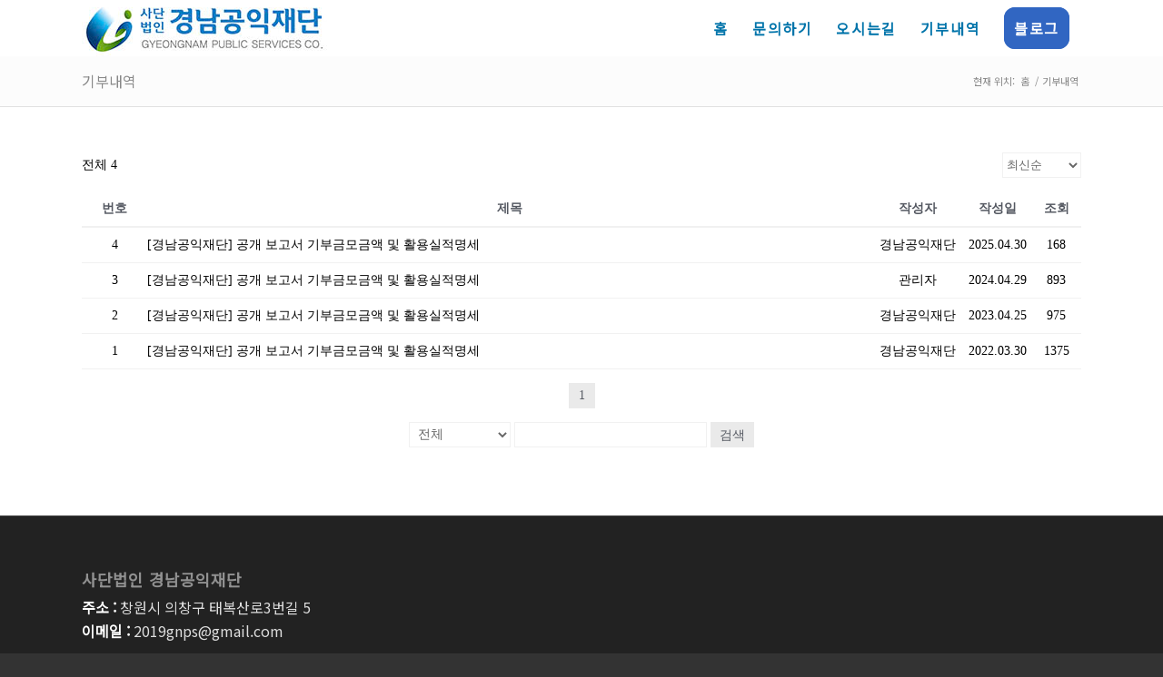

--- FILE ---
content_type: text/html; charset=UTF-8
request_url: http://gnps.kr/information/?kboard_id=1&view_iframe=1&iframe_id=694472e615da0
body_size: 18006
content:
<!DOCTYPE html>
<html lang="ko-KR">
<head>
	<meta charset="UTF-8">
	<meta name="viewport" content="width=device-width">
	<meta http-equiv="X-UA-Compatible" content="IE=Edge">
	<title>  기부내역</title>
	
		
	<style>
	html, body { margin: 0; padding: 0; width: 1px; min-width: 100%; *width: 100%; }
	a { color: #545861; }
	img { border: 0; }
	</style>
	
	
<!-- WordPress KBoard plugin 5.9.1 - https://www.cosmosfarm.com/products/kboard -->
<link rel="alternate" href="http://gnps.kr/wp-content/plugins/kboard/rss.php" type="application/rss+xml" title="사단법인 경남공익재단 &raquo; KBoard 통합 피드">
<!-- WordPress KBoard plugin 5.9.1 - https://www.cosmosfarm.com/products/kboard -->

<script type='text/javascript' src='http://gnps.kr/wp-includes/js/jquery/jquery.min.js?ver=3.6.0' id='jquery-core-js'></script>
<script type='text/javascript' src='http://gnps.kr/wp-includes/js/jquery/jquery-migrate.min.js?ver=3.3.2' id='jquery-migrate-js'></script>
<link rel='stylesheet' id='kboard-editor-media-css'  href='http://gnps.kr/wp-content/plugins/kboard/template/css/editor_media.css?ver=5.9.1' type='text/css' media='all' />
<link rel='stylesheet' id='kboard-skin-default-css'  href='http://gnps.kr/wp-content/plugins/kboard/skin/default/style.css?ver=5.9.1' type='text/css' media='all' />
<link rel='stylesheet' id='kboard-comments-skin-default-css'  href='http://gnps.kr/wp-content/plugins/kboard-comments/skin/default/style.css?ver=4.9' type='text/css' media='all' />
<style type="text/css">.kboard-button-like { display: none !important; }
.kboard-button-unlike { display: none !important; }
.kboard-list .kboard-list-vote { display: none !important; }</style></head>
<body class="kboard board-1">
	<div id="kboard" style="float:left;width:100%;min-height:250px">
		<div id="kboard-default-list">
	
	<!-- 게시판 정보 시작 -->
	<div class="kboard-list-header">
					<div class="kboard-total-count">
				전체 4			</div>
				
		<div class="kboard-sort">
			<form id="kboard-sort-form-1" method="get" action="/information/?kboard_id=1&view_iframe=1&iframe_id=694472e615da0">
				<input type="hidden" name="kboard_id" value="1"><input type="hidden" name="view_iframe" value="1"><input type="hidden" name="iframe_id" value="694472e615da0"><input type="hidden" name="mod" value="list"><input type="hidden" name="pageid" value="1"><input type="hidden" name="kboard_list_sort_remember" value="1">				
				<select name="kboard_list_sort" onchange="jQuery('#kboard-sort-form-1').submit();">
					<option value="newest" selected>최신순</option>
					<option value="best">추천순</option>
					<option value="viewed">조회순</option>
					<option value="updated">업데이트순</option>
				</select>
			</form>
		</div>
	</div>
	<!-- 게시판 정보 끝 -->
	
	<!-- 카테고리 시작 -->
		<!-- 카테고리 끝 -->
	
	<!-- 리스트 시작 -->
	<div class="kboard-list">
		<table>
			<thead>
				<tr>
					<td class="kboard-list-uid">번호</td>
					<td class="kboard-list-title">제목</td>
					<td class="kboard-list-user">작성자</td>
					<td class="kboard-list-date">작성일</td>
					<td class="kboard-list-vote">추천</td>
					<td class="kboard-list-view">조회</td>
				</tr>
			</thead>
			<tbody>
												<tr class="">
					<td class="kboard-list-uid">4</td>
					<td class="kboard-list-title">
						<a href="/information/?kboard_id=1&view_iframe=1&iframe_id=694472e615da0&uid=7&mod=document&pageid=1">
							<div class="kboard-default-cut-strings">
																								[경남공익재단] 공개 보고서 기부금모금액 및 활용실적명세								<span class="kboard-comments-count"></span>
							</div>
						</a>
						<div class="kboard-mobile-contents">
							<span class="contents-item kboard-user">경남공익재단</span>
							<span class="contents-separator kboard-date">|</span>
							<span class="contents-item kboard-date">2025.04.30</span>
							<span class="contents-separator kboard-vote">|</span>
							<span class="contents-item kboard-vote">추천 0</span>
							<span class="contents-separator kboard-view">|</span>
							<span class="contents-item kboard-view">조회 168</span>
						</div>
					</td>
					<td class="kboard-list-user">경남공익재단</td>
					<td class="kboard-list-date">2025.04.30</td>
					<td class="kboard-list-vote">0</td>
					<td class="kboard-list-view">168</td>
				</tr>
												<tr class="">
					<td class="kboard-list-uid">3</td>
					<td class="kboard-list-title">
						<a href="/information/?kboard_id=1&view_iframe=1&iframe_id=694472e615da0&uid=6&mod=document&pageid=1">
							<div class="kboard-default-cut-strings">
																								[경남공익재단] 공개 보고서 기부금모금액 및 활용실적명세								<span class="kboard-comments-count"></span>
							</div>
						</a>
						<div class="kboard-mobile-contents">
							<span class="contents-item kboard-user">관리자</span>
							<span class="contents-separator kboard-date">|</span>
							<span class="contents-item kboard-date">2024.04.29</span>
							<span class="contents-separator kboard-vote">|</span>
							<span class="contents-item kboard-vote">추천 0</span>
							<span class="contents-separator kboard-view">|</span>
							<span class="contents-item kboard-view">조회 893</span>
						</div>
					</td>
					<td class="kboard-list-user">관리자</td>
					<td class="kboard-list-date">2024.04.29</td>
					<td class="kboard-list-vote">0</td>
					<td class="kboard-list-view">893</td>
				</tr>
												<tr class="">
					<td class="kboard-list-uid">2</td>
					<td class="kboard-list-title">
						<a href="/information/?kboard_id=1&view_iframe=1&iframe_id=694472e615da0&uid=5&mod=document&pageid=1">
							<div class="kboard-default-cut-strings">
																								[경남공익재단] 공개 보고서 기부금모금액 및 활용실적명세								<span class="kboard-comments-count"></span>
							</div>
						</a>
						<div class="kboard-mobile-contents">
							<span class="contents-item kboard-user">경남공익재단</span>
							<span class="contents-separator kboard-date">|</span>
							<span class="contents-item kboard-date">2023.04.25</span>
							<span class="contents-separator kboard-vote">|</span>
							<span class="contents-item kboard-vote">추천 0</span>
							<span class="contents-separator kboard-view">|</span>
							<span class="contents-item kboard-view">조회 975</span>
						</div>
					</td>
					<td class="kboard-list-user">경남공익재단</td>
					<td class="kboard-list-date">2023.04.25</td>
					<td class="kboard-list-vote">0</td>
					<td class="kboard-list-view">975</td>
				</tr>
												<tr class="">
					<td class="kboard-list-uid">1</td>
					<td class="kboard-list-title">
						<a href="/information/?kboard_id=1&view_iframe=1&iframe_id=694472e615da0&uid=4&mod=document&pageid=1">
							<div class="kboard-default-cut-strings">
																								[경남공익재단] 공개 보고서 기부금모금액 및 활용실적명세								<span class="kboard-comments-count"></span>
							</div>
						</a>
						<div class="kboard-mobile-contents">
							<span class="contents-item kboard-user">경남공익재단</span>
							<span class="contents-separator kboard-date">|</span>
							<span class="contents-item kboard-date">2022.03.30</span>
							<span class="contents-separator kboard-vote">|</span>
							<span class="contents-item kboard-vote">추천 0</span>
							<span class="contents-separator kboard-view">|</span>
							<span class="contents-item kboard-view">조회 1375</span>
						</div>
					</td>
					<td class="kboard-list-user">경남공익재단</td>
					<td class="kboard-list-date">2022.03.30</td>
					<td class="kboard-list-vote">0</td>
					<td class="kboard-list-view">1375</td>
				</tr>
											</tbody>
		</table>
	</div>
	<!-- 리스트 끝 -->
	
	<!-- 페이징 시작 -->
	<div class="kboard-pagination">
		<ul class="kboard-pagination-pages">
			<li class="active"><a href="?pageid=1&kboard_id=1&view_iframe=1&iframe_id=694472e615da0&mod=list" onclick="return false">1</a></li>		</ul>
	</div>
	<!-- 페이징 끝 -->
	
	<!-- 검색폼 시작 -->
	<div class="kboard-search">
		<form id="kboard-search-form-1" method="get" action="/information/?kboard_id=1&view_iframe=1&iframe_id=694472e615da0&pageid=1">
			<input type="hidden" name="kboard_id" value="1"><input type="hidden" name="view_iframe" value="1"><input type="hidden" name="iframe_id" value="694472e615da0"><input type="hidden" name="mod" value="list"><input type="hidden" name="pageid" value="1">			
			<select name="target">
				<option value="">전체</option>
				<option value="title">제목</option>
				<option value="content">내용</option>
				<option value="member_display">작성자</option>
			</select>
			<input type="text" name="keyword" value="">
			<button type="submit" class="kboard-default-button-small">검색</button>
		</form>
	</div>
	<!-- 검색폼 끝 -->
	
		
	</div>	</div>
	
		<script>
	function kboard_iframe_resize(){
		var kboard = document.getElementById('kboard');
		if(kboard.offsetHeight != 0 && parent.document.getElementById("kboard-iframe-694472e615da0")){
			parent.document.getElementById("kboard-iframe-694472e615da0").style.height = kboard.offsetHeight + "px";
		}
	}
	var kboard_iframe_resize_interval = setInterval(function(){
		kboard_iframe_resize();
	}, 100);
	</script>
		
	<!--[if lt IE 9]><script src="http://gnps.kr/wp-content/plugins/kboard/template/js/html5.js"></script><![endif]-->
	<!--[if lt IE 9]><script src="http://gnps.kr/wp-content/plugins/kboard/template/js/respond.js"></script><![endif]-->
	
	
 <script type='text/javascript'>
 /* <![CDATA[ */  
var avia_framework_globals = avia_framework_globals || {};
    avia_framework_globals.frameworkUrl = 'http://gnps.kr/wp-content/themes/enfold/framework/';
    avia_framework_globals.installedAt = 'http://gnps.kr/wp-content/themes/enfold/';
    avia_framework_globals.ajaxurl = 'http://gnps.kr/wp-admin/admin-ajax.php';
/* ]]> */ 
</script>
 
 <link rel='stylesheet' id='font-awesome-css'  href='http://gnps.kr/wp-content/plugins/kboard/assets/font-awesome/css/font-awesome.min.css?ver=3.2.1' type='text/css' media='all' />
<!--[if lte IE 7]>
<link rel='stylesheet' id='font-awesome-ie7-css'  href='http://gnps.kr/wp-content/plugins/kboard/assets/font-awesome/css/font-awesome-ie7.min.css?ver=3.2.1' type='text/css' media='all' />
<![endif]-->
<script type='text/javascript' id='kboard-script-js-extra'>
/* <![CDATA[ */
var kboard_settings = {"version":"5.9.1","home_url":"\/","site_url":"\/","post_url":"http:\/\/gnps.kr\/wp-admin\/admin-post.php","ajax_url":"http:\/\/gnps.kr\/wp-admin\/admin-ajax.php","plugin_url":"http:\/\/gnps.kr\/wp-content\/plugins\/kboard","media_group":"694472e840411","view_iframe":"1","locale":"ko_KR","ajax_security":"e5e018f306"};
var kboard_localize_strings = {"kboard_add_media":"KBoard \ubbf8\ub514\uc5b4 \ucd94\uac00","next":"\ub2e4\uc74c","prev":"\uc774\uc804","required":"%s\uc740(\ub294) \ud544\uc218\uc785\ub2c8\ub2e4.","please_enter_the_title":"\uc81c\ubaa9\uc744 \uc785\ub825\ud574\uc8fc\uc138\uc694.","please_enter_the_author":"\uc791\uc131\uc790\ub97c \uc785\ub825\ud574\uc8fc\uc138\uc694.","please_enter_the_password":"\ube44\ubc00\ubc88\ud638\ub97c \uc785\ub825\ud574\uc8fc\uc138\uc694.","please_enter_the_CAPTCHA":"\uc606\uc5d0 \ubcf4\uc774\ub294 \ubcf4\uc548\ucf54\ub4dc\ub97c \uc785\ub825\ud574\uc8fc\uc138\uc694.","please_enter_the_name":"\uc774\ub984\uc744 \uc785\ub825\ud574\uc8fc\uc138\uc694.","please_enter_the_email":"\uc774\uba54\uc77c\uc744 \uc785\ub825\ud574\uc8fc\uc138\uc694.","you_have_already_voted":"\uc774\ubbf8 \ud22c\ud45c\ud588\uc2b5\ub2c8\ub2e4.","please_wait":"\uae30\ub2e4\ub824\uc8fc\uc138\uc694.","newest":"\ucd5c\uc2e0\uc21c","best":"\ucd94\ucc9c\uc21c","updated":"\uc5c5\ub370\uc774\ud2b8\uc21c","viewed":"\uc870\ud68c\uc21c","yes":"\uc608","no":"\uc544\ub2c8\uc694","did_it_help":"\ub3c4\uc6c0\uc774 \ub418\uc5c8\ub098\uc694?","hashtag":"\ud574\uc2dc\ud0dc\uadf8","tag":"\ud0dc\uadf8","add_a_tag":"\ud0dc\uadf8 \ucd94\uac00","removing_tag":"\ud0dc\uadf8 \uc0ad\uc81c","changes_you_made_may_not_be_saved":"\ubcc0\uacbd\uc0ac\ud56d\uc774 \uc800\uc7a5\ub418\uc9c0 \uc54a\uc744 \uc218 \uc788\uc2b5\ub2c8\ub2e4.","name":"\uc774\ub984","email":"\uc774\uba54\uc77c","address":"\uc8fc\uc18c","postcode":"\uc6b0\ud3b8\ubc88\ud638","phone_number":"\ud734\ub300\ud3f0\ubc88\ud638","mobile_phone":"\ud734\ub300\ud3f0\ubc88\ud638","phone":"\ud734\ub300\ud3f0\ubc88\ud638","company_name":"\ud68c\uc0ac\uba85","vat_number":"\uc0ac\uc5c5\uc790\ub4f1\ub85d\ubc88\ud638","bank_account":"\uc740\ud589\uacc4\uc88c","name_of_deposit":"\uc785\uae08\uc790\uba85","find":"\ucc3e\uae30","rate":"\ub4f1\uae09","ratings":"\ub4f1\uae09","waiting":"\ub300\uae30","complete":"\uc644\ub8cc","question":"\uc9c8\ubb38","answer":"\ub2f5\ubcc0","notify_me_of_new_comments_via_email":"\uc774\uba54\uc77c\ub85c \uc0c8\ub85c\uc6b4 \ub313\uae00 \uc54c\ub9bc \ubc1b\uae30","ask_question":"\uc9c8\ubb38\ud558\uae30","categories":"\uce74\ud14c\uace0\ub9ac","pages":"\ud398\uc774\uc9c0","all_products":"\uc804\uccb4\uc0c1\ud488","your_orders":"\uc8fc\ubb38\uc870\ud68c","your_sales":"\ud310\ub9e4\uc870\ud68c","my_orders":"\uc8fc\ubb38\uc870\ud68c","my_sales":"\ud310\ub9e4\uc870\ud68c","new_product":"\uc0c1\ud488\ub4f1\ub85d","edit_product":"\uc0c1\ud488\uc218\uc815","delete_product":"\uc0c1\ud488\uc0ad\uc81c","seller":"\ud310\ub9e4\uc790","period":"\uae30\uac04","period_of_use":"\uc0ac\uc6a9\uae30\uac04","last_updated":"\uc5c5\ub370\uc774\ud2b8 \ub0a0\uc9dc","list_price":"\uc815\uc0c1\uac00\uaca9","price":"\ud310\ub9e4\uac00\uaca9","total_price":"\ucd1d \uac00\uaca9","amount":"\uacb0\uc81c\uae08\uc561","quantity":"\uc218\ub7c9","use_points":"\ud3ec\uc778\ud2b8 \uc0ac\uc6a9","my_points":"\ub0b4 \ud3ec\uc778\ud2b8","available_points":"\uc0ac\uc6a9 \uac00\ub2a5 \ud3ec\uc778\ud2b8","apply_points":"\ud3ec\uc778\ud2b8 \uc0ac\uc6a9","buy_it_now":"\uad6c\ub9e4\ud558\uae30","sold_out":"\ud488\uc808","for_free":"\ubb34\ub8cc","pay_s":"%s \uacb0\uc81c","payment_method":"\uacb0\uc81c\uc218\ub2e8","credit_card":"\uc2e0\uc6a9\uce74\ub4dc","make_a_deposit":"\ubb34\ud1b5\uc7a5\uc785\uae08","reward_point":"\uc801\ub9bd \ud3ec\uc778\ud2b8","download_expiry":"\ub2e4\uc6b4\ub85c\ub4dc \uae30\uac04","checkout":"\uc8fc\ubb38\uc815\ubcf4\ud655\uc778","buyer_information":"\uc8fc\ubb38\uc790","applying_cash_receipts":"\ud604\uae08\uc601\uc218\uc99d \uc2e0\uccad","applying_cash_receipt":"\ud604\uae08\uc601\uc218\uc99d \uc2e0\uccad","cash_receipt":"\ud604\uae08\uc601\uc218\uc99d","privacy_policy":"\uac1c\uc778 \uc815\ubcf4 \uc815\ucc45","i_agree_to_the_privacy_policy":"\uac1c\uc778 \uc815\ubcf4 \uc815\ucc45\uc5d0 \ub3d9\uc758\ud569\ub2c8\ub2e4.","i_confirm_the_terms_of_the_transaction_and_agree_to_the_payment_process":"\uac70\ub798\uc870\uac74\uc744 \ud655\uc778\ud588\uc73c\uba70 \uacb0\uc81c\uc9c4\ud589\uc5d0 \ub3d9\uc758\ud569\ub2c8\ub2e4.","today":"\uc624\ub298","yesterday":"\uc5b4\uc81c","this_month":"\uc774\ubc88\ub2ec","last_month":"\uc9c0\ub09c\ub2ec","last_30_days":"\ucd5c\uadfc30\uc77c","agree":"\ucc2c\uc131","disagree":"\ubc18\ub300","opinion":"\uc758\uacac","comment":"\ub313\uae00","comments":"\ub313\uae00","your_order_has_been_cancelled":"\uc8fc\ubb38\uc774 \ucde8\uc18c\ub418\uc5c8\uc2b5\ub2c8\ub2e4.","order_information_has_been_changed":"\uc8fc\ubb38\uc815\ubcf4\uac00 \ubcc0\uacbd\ub418\uc5c8\uc2b5\ub2c8\ub2e4.","order_date":"\uc8fc\ubb38\uc77c","point_payment":"\ud3ec\uc778\ud2b8 \uacb0\uc81c","cancel_point_payment":"\ud3ec\uc778\ud2b8 \uacb0\uc81c \ucde8\uc18c","paypal":"\ud398\uc774\ud314","point":"\ud3ec\uc778\ud2b8","zipcode":"\uc6b0\ud3b8\ubc88\ud638","this_year":"\uc62c\ud574","last_year":"\uc791\ub144","period_total":"\uae30\uac04 \ud569\uacc4","total_revenue":"\uc804\uccb4 \uc218\uc775","terms_of_service":"\uc774\uc6a9\uc57d\uad00","i_agree_to_the_terms_of_service":"\uc774\uc6a9\uc57d\uad00\uc5d0 \ub3d9\uc758\ud569\ub2c8\ub2e4.","your_shopping_cart_is_empty":"\uc7a5\ubc14\uad6c\ub2c8\uac00 \ube44\uc5b4 \uc788\uc2b5\ub2c8\ub2e4!","category":"\uce74\ud14c\uace0\ub9ac","select":"\uc120\ud0dd","category_select":"Category select"};
var kboard_comments_localize_strings = {"reply":"\ub2f5\uae00","cancel":"\ucde8\uc18c","please_enter_the_author":"\uc791\uc131\uc790\uba85\uc744 \uc785\ub825\ud574\uc8fc\uc138\uc694.","please_enter_the_password":"\ube44\ubc00\ubc88\ud638\ub97c \uc785\ub825\ud574\uc8fc\uc138\uc694.","please_enter_the_CAPTCHA":"\ubcf4\uc548\ucf54\ub4dc\ub97c \uc785\ub825\ud574\uc8fc\uc138\uc694.","please_enter_the_content":"\ub0b4\uc6a9\uc744 \uc785\ub825\ud574\uc8fc\uc138\uc694.","are_you_sure_you_want_to_delete":"\uc0ad\uc81c \ud558\uc2dc\uaca0\uc2b5\ub2c8\uae4c?","please_wait":"\uc7a0\uc2dc\ub9cc \uae30\ub2e4\ub824\uc8fc\uc138\uc694.","name":"\uc774\ub984","email":"\uc774\uba54\uc77c","address":"\uc8fc\uc18c","postcode":"\uc6b0\ud3b8\ubc88\ud638","phone_number":"\uc5f0\ub77d\ucc98","find":"\ucc3e\uae30","rate":"\ub4f1\uae09","ratings":"\ub4f1\uae09","waiting":"\ub300\uae30","complete":"\uc644\ub8cc","question":"\uc9c8\ubb38","answer":"\ub2f5\ubcc0","notify_me_of_new_comments_via_email":"\uc774\uba54\uc77c\ub85c \uc0c8\ub85c\uc6b4 \ub313\uae00 \uc54c\ub9bc \ubc1b\uae30","comment":"\ub313\uae00","comments":"\ub313\uae00"};
var kboard_current = {"board_id":"1","content_uid":"","use_tree_category":"","tree_category":"","mod":"list","add_media_url":"\/?action=kboard_media&board_id=1&media_group=694472e840411&content_uid","use_editor":"yes"};
/* ]]> */
</script>
<script type='text/javascript' src='http://gnps.kr/wp-content/plugins/kboard/template/js/script.js?ver=5.9.1' id='kboard-script-js'></script>
</body>
</html>